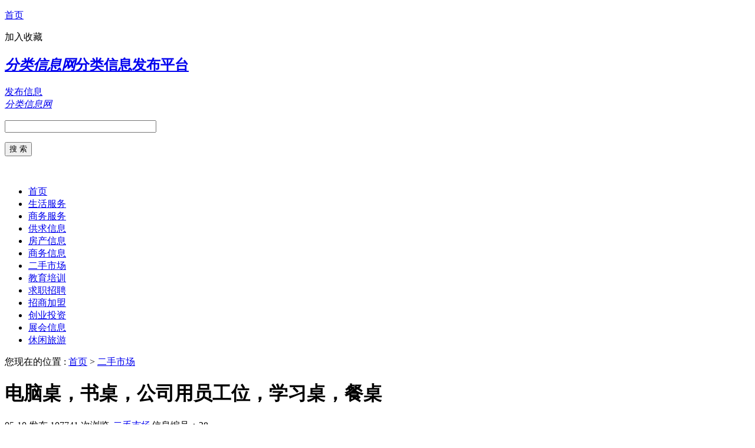

--- FILE ---
content_type: text/html; charset=utf-8
request_url: http://www.wangzhanmall.com/ershou/28.html
body_size: 2322
content:
<!DOCTYPE html>
<html>
<head>
<meta charset="UTF-8">
<title>电脑桌，书桌，公司用员工位，学习桌，餐桌 - 二手市场 - 分类信息网</title>
<meta name="keywords" content=",电脑桌，书桌，公司用员工位，学习桌，餐桌" />
<meta name="description" content="电脑桌，书桌，公司用员工位，学习桌，餐桌" />
<meta name="viewport" content="width=device-width,initial-scale=1.0,minimum-scale=1.0,maximum-scale=1.0,user-scalable=no,minimal-ui">
<script src="/d/js/acmsd/thea4.js"  type="text/javascript"></script>
</head>
<body>
<div class="body" id="top">
<div class="head_top">
<div class="block">
<p class="pl"><a href="/">首页</a></p>
<p class="pr">
<a onclick="window.external.AddFavorite(location.href,document.title);">加入收藏</a>
</p>
</div>
</div>
<div id="header">
<div class="block">
<div id="logo">
<h2><a href="/"><em>分类信息网</em><span>分类信息发布平台</span></a></h2>
</div>
<div id="fabu"><a href="/fabu.html">发布信息</a></div>
      <div id="mlogo">
      <a class="a1" href="/"> </a>
      <a class="a2" href="/"><em>分类信息网</em></a>
      <span class="a3"></span>
      </div>
<div id="bdss">
<form method="get" action="http://www.baidu.com/baidu">
    <div>   
        <p id="bd_box"><input name="word" size="30" maxlength="100" value="" /></p>
        <p id="bd_sub"><input type="submit" value="搜 索" /></p>
        <br />
        <input name="tn" type="hidden" value="bds" />
        <input name="cl" type="hidden" value="3" />
        <input name="si" type="hidden" value="www.5u580.com" />
        <input name="ct" type="hidden" value="2097152" />
    </div>
</form>
</div>
<!-- #bdss end -->
</div>
</div>
<!-- header end -->
<script charset="UTF-8" id="LA_COLLECT" src="//sdk.51.la/js-sdk-pro.min.js"></script>
<script>LA.init({id: "JoVFPOZCMy5KNJva",ck: "JoVFPOZCMy5KNJva"})</script>
<div id="nav">
<div class="block">
<ul>
<li id="sy"><a href="/">首页</a></li>
 <li><a href="/shenghuo/">生活服务</a></li><li><a href="/fuwu/">商务服务</a></li><li><a href="/gongqiu/">供求信息</a></li><li><a href="/fangcan/">房产信息</a></li><li><a href="/shangwu/">商务信息</a></li><li><a href="/ershou/">二手市场</a></li><li><a href="/jiaoyu/">教育培训</a></li><li><a href="/zhaopin/">求职招聘</a></li><li><a href="/zhaoshang/">招商加盟</a></li><li><a href="/chuangye/">创业投资</a></li><li><a href="/zhanhui/">展会信息</a></li><li><a href="/lvyou/">休闲旅游</a></li></ul>
</div>
</div>
<!-- nav end -->

<div id="navgg">
<div class="block">
<script src="/d/js/acmsd/thea1.js" type="text/javascript"></script>
</div>
</div>
<!-- navgg end -->
<div id="tag_nav"><p>您现在的位置 : <a href="/">首页</a>&nbsp;>&nbsp;<a href="/ershou/">二手市场</a></p> </div>

<div id="center">
<div class="block">
<div id="show_left">
<div id="show_fuwu">
<div class="top">
<div class="h1">
<h1>电脑桌，书桌，公司用员工位，学习桌，餐桌</h1>
<div class="show_time">
<span   class="sj">05-10 发布</span>
<span class="s3">107741 次浏览</span>
<span  class="s1"> <a href="/ershou/" ><em>二手市场</em></a></span>
<span class="s2">信息编号：28</span>

<p>报错/举报</p>
</div>
</div>
<!-- .h1 end -->
</div>
<!-- .top end -->

<div id="txt_top">
<script src="/d/js/acmsd/thea2.js" type="text/javascript"></script>
</div>
<div class="bot">
<div class="txt">
<h3>电脑桌，书桌，公司用员工位，学习桌，餐桌</h3>
<br /><label>配送方式：</label>快递,自取<br /><label>交易地点：</label>上海市松江区荣乐东路2369弄绿地伯顿商务中心1214室
<section>学习桌，餐桌 200元一个位置。​&zwnj;&zwnj;<strong>18301725800</strong></section>
</div>
</div>
<!-- .bot end -->
<div id="txt_bot">
<script src="/d/js/acmsd/thea3.js" type="text/javascript"></script>
</div>
<div id="xgwz">
<h3><a href="/ershou/">相关信息</a></h3>
<ul>
 <div class="cf"></div>
</ul>
</div>
<div id="show_next">
<p>上一篇：<a href='/ershou/'>返回列表</a></p>
<p>下一篇：<a href='/ershou/27.html'>全国安装推拉帐篷伸缩帐篷活动雨棚遮阳</a></p>
</div>
</div>
</div>
<!-- left end -->

<div id="right_fuwu">
<div id="rgg1">
<script src="/d/js/acmsd/thea8.js"  type="text/javascript"></script>
</div>
<div id="zxwz">
<h3><a href="/ershou/">最新信息</a></h3>
<ul>
<li><a href="/ershou/28.html"><i>•</i> 电脑桌，书桌，公司用员工位，学习桌，餐桌</a></li><li><a href="/ershou/27.html"><i>•</i> 全国安装推拉帐篷伸缩帐篷活动雨棚</a></li><li><a href="/ershou/26.html"><i>•</i> 转让斯巴克纯音乐功放+乐富豪监听1</a></li><li><a href="/ershou/25.html"><i>•</i> 品牌彩妆全套化妆品加化妆箱日常co</a></li><li><a href="/ershou/24.html"><i>•</i> 高档展销家具1-3折处理,样板房、展</a></li><li><a href="/ershou/23.html"><i>•</i> 二手中央空调 20匹格力多联机空调</a></li><li><a href="/ershou/22.html"><i>•</i> 玉米粉碎机，玉米脱粒机</a></li><li><a href="/ershou/21.html"><i>•</i> 常年出售回收二手家具，办公用品桌椅</a></li><li><a href="/ershou/20.html"><i>•</i> 低价转让，家具，笔记本，台式电脑，空调，打</a></li><li><a href="/ershou/19.html"><i>•</i> 设计公司结业,联想高端笔记本,I7台</a></li></ul>
</div>
<div id="rgg2">
<script src="/d/js/acmsd/thea9.js"  type="text/javascript"></script>
</div>

</div>
<!-- right end -->

</div>
</div>
<!-- #center end -->

<div id="foot_nav">
<script src="/d/js/acmsd/thea10.js"  type="text/javascript"></script>
</div>
<!-- #foot_nav end -->

<div id="footer">
<div class="block">
<script src="/d/js/acmsd/thea11.js"  type="text/javascript"></script>
</p>
</div>
</div>
<!-- #footer end -->
</div>
<!-- .body end -->



</body>
</html>